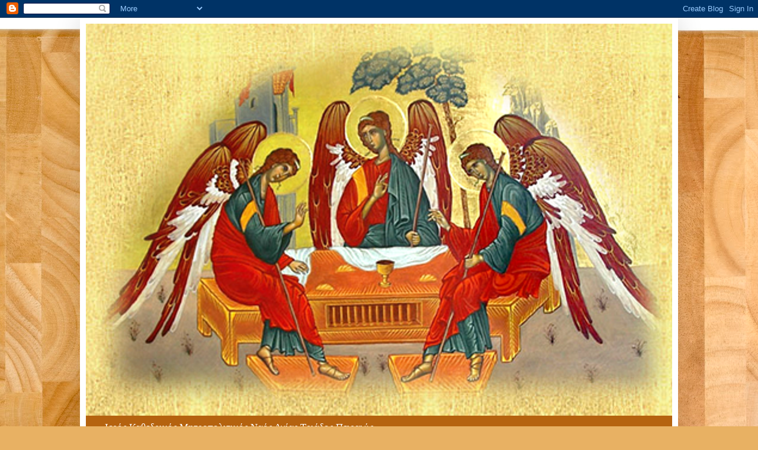

--- FILE ---
content_type: text/html; charset=UTF-8
request_url: https://agiatriadapeiraios.blogspot.com/2011/12/20-11-2011.html
body_size: 11919
content:
<!DOCTYPE html>
<html class='v2' dir='ltr' lang='el'>
<head>
<link href='https://www.blogger.com/static/v1/widgets/4128112664-css_bundle_v2.css' rel='stylesheet' type='text/css'/>
<meta content='width=1100' name='viewport'/>
<meta content='text/html; charset=UTF-8' http-equiv='Content-Type'/>
<meta content='blogger' name='generator'/>
<link href='https://agiatriadapeiraios.blogspot.com/favicon.ico' rel='icon' type='image/x-icon'/>
<link href='http://agiatriadapeiraios.blogspot.com/2011/12/20-11-2011.html' rel='canonical'/>
<link rel="alternate" type="application/atom+xml" title="Αγία Τριάδα Πειραιώς - Atom" href="https://agiatriadapeiraios.blogspot.com/feeds/posts/default" />
<link rel="alternate" type="application/rss+xml" title="Αγία Τριάδα Πειραιώς - RSS" href="https://agiatriadapeiraios.blogspot.com/feeds/posts/default?alt=rss" />
<link rel="service.post" type="application/atom+xml" title="Αγία Τριάδα Πειραιώς - Atom" href="https://www.blogger.com/feeds/7802833919426700971/posts/default" />

<link rel="alternate" type="application/atom+xml" title="Αγία Τριάδα Πειραιώς - Atom" href="https://agiatriadapeiraios.blogspot.com/feeds/187532748012795421/comments/default" />
<!--Can't find substitution for tag [blog.ieCssRetrofitLinks]-->
<meta content='http://agiatriadapeiraios.blogspot.com/2011/12/20-11-2011.html' property='og:url'/>
<meta content='Το κήρυγμα της Κυριακής (20-11-2011)' property='og:title'/>
<meta content='Ιερός Καθεδρικός Μητροπολιτικός Ναός Αγίας Τριάδος Πειραιώς' property='og:description'/>
<title>Αγία Τριάδα Πειραιώς: Το κήρυγμα της Κυριακής (20-11-2011)</title>
<style id='page-skin-1' type='text/css'><!--
/*
-----------------------------------------------
Blogger Template Style
Name:     Simple
Designer: Blogger
URL:      www.blogger.com
----------------------------------------------- */
/* Content
----------------------------------------------- */
body {
font: normal normal 12px Georgia, Utopia, 'Palatino Linotype', Palatino, serif;
color: #000000;
background: #e8b163 url(//themes.googleusercontent.com/image?id=1th-aXpw6MRsDFbtMwREY5CNALxp2PFSzMEjgnimPM6dNSj0koU1lIpyf9jYjWFzD5Cug) no-repeat fixed top center /* Credit: carlosalvarez (http://www.istockphoto.com/googleimages.php?id=5170096&platform=blogger) */;
padding: 0 40px 40px 40px;
}
html body .region-inner {
min-width: 0;
max-width: 100%;
width: auto;
}
h2 {
font-size: 22px;
}
a:link {
text-decoration:none;
color: #b5630f;
}
a:visited {
text-decoration:none;
color: #808080;
}
a:hover {
text-decoration:underline;
color: #ed9b00;
}
.body-fauxcolumn-outer .fauxcolumn-inner {
background: transparent none repeat scroll top left;
_background-image: none;
}
.body-fauxcolumn-outer .cap-top {
position: absolute;
z-index: 1;
height: 400px;
width: 100%;
}
.body-fauxcolumn-outer .cap-top .cap-left {
width: 100%;
background: transparent none repeat-x scroll top left;
_background-image: none;
}
.content-outer {
-moz-box-shadow: 0 0 40px rgba(0, 0, 0, .15);
-webkit-box-shadow: 0 0 5px rgba(0, 0, 0, .15);
-goog-ms-box-shadow: 0 0 10px #333333;
box-shadow: 0 0 40px rgba(0, 0, 0, .15);
margin-bottom: 1px;
}
.content-inner {
padding: 10px 10px;
}
.content-inner {
background-color: #ffffff;
}
/* Header
----------------------------------------------- */
.header-outer {
background: #b5630f url(//www.blogblog.com/1kt/simple/gradients_light.png) repeat-x scroll 0 -400px;
_background-image: none;
}
.Header h1 {
font: normal normal 60px Arial, Tahoma, Helvetica, FreeSans, sans-serif;
color: #ffffff;
text-shadow: 1px 2px 3px rgba(0, 0, 0, .2);
}
.Header h1 a {
color: #ffffff;
}
.Header .description {
font-size: 140%;
color: #ffffff;
}
.header-inner .Header .titlewrapper {
padding: 22px 30px;
}
.header-inner .Header .descriptionwrapper {
padding: 0 30px;
}
/* Tabs
----------------------------------------------- */
.tabs-inner .section:first-child {
border-top: 0 solid #eeeeee;
}
.tabs-inner .section:first-child ul {
margin-top: -0;
border-top: 0 solid #eeeeee;
border-left: 0 solid #eeeeee;
border-right: 0 solid #eeeeee;
}
.tabs-inner .widget ul {
background: #f2f2f2 url(https://resources.blogblog.com/blogblog/data/1kt/simple/gradients_light.png) repeat-x scroll 0 -800px;
_background-image: none;
border-bottom: 1px solid #eeeeee;
margin-top: 0;
margin-left: -30px;
margin-right: -30px;
}
.tabs-inner .widget li a {
display: inline-block;
padding: .6em 1em;
font: normal normal 14px Arial, Tahoma, Helvetica, FreeSans, sans-serif;
color: #939393;
border-left: 1px solid #ffffff;
border-right: 1px solid #eeeeee;
}
.tabs-inner .widget li:first-child a {
border-left: none;
}
.tabs-inner .widget li.selected a, .tabs-inner .widget li a:hover {
color: #000000;
background-color: #ebebeb;
text-decoration: none;
}
/* Columns
----------------------------------------------- */
.main-outer {
border-top: 0 solid #ebebeb;
}
.fauxcolumn-left-outer .fauxcolumn-inner {
border-right: 1px solid #ebebeb;
}
.fauxcolumn-right-outer .fauxcolumn-inner {
border-left: 1px solid #ebebeb;
}
/* Headings
----------------------------------------------- */
div.widget > h2,
div.widget h2.title {
margin: 0 0 1em 0;
font: normal bold 11px Arial, Tahoma, Helvetica, FreeSans, sans-serif;
color: #000000;
}
/* Widgets
----------------------------------------------- */
.widget .zippy {
color: #939393;
text-shadow: 2px 2px 1px rgba(0, 0, 0, .1);
}
.widget .popular-posts ul {
list-style: none;
}
/* Posts
----------------------------------------------- */
h2.date-header {
font: normal bold 11px Arial, Tahoma, Helvetica, FreeSans, sans-serif;
}
.date-header span {
background-color: transparent;
color: #222222;
padding: inherit;
letter-spacing: inherit;
margin: inherit;
}
.main-inner {
padding-top: 30px;
padding-bottom: 30px;
}
.main-inner .column-center-inner {
padding: 0 15px;
}
.main-inner .column-center-inner .section {
margin: 0 15px;
}
.post {
margin: 0 0 25px 0;
}
h3.post-title, .comments h4 {
font: normal normal 22px Arial, Tahoma, Helvetica, FreeSans, sans-serif;
margin: .75em 0 0;
}
.post-body {
font-size: 110%;
line-height: 1.4;
position: relative;
}
.post-body img, .post-body .tr-caption-container, .Profile img, .Image img,
.BlogList .item-thumbnail img {
padding: 2px;
background: #ffffff;
border: 1px solid #ebebeb;
-moz-box-shadow: 1px 1px 5px rgba(0, 0, 0, .1);
-webkit-box-shadow: 1px 1px 5px rgba(0, 0, 0, .1);
box-shadow: 1px 1px 5px rgba(0, 0, 0, .1);
}
.post-body img, .post-body .tr-caption-container {
padding: 5px;
}
.post-body .tr-caption-container {
color: #222222;
}
.post-body .tr-caption-container img {
padding: 0;
background: transparent;
border: none;
-moz-box-shadow: 0 0 0 rgba(0, 0, 0, .1);
-webkit-box-shadow: 0 0 0 rgba(0, 0, 0, .1);
box-shadow: 0 0 0 rgba(0, 0, 0, .1);
}
.post-header {
margin: 0 0 1.5em;
line-height: 1.6;
font-size: 90%;
}
.post-footer {
margin: 20px -2px 0;
padding: 5px 10px;
color: #575757;
background-color: #f6f6f6;
border-bottom: 1px solid #ebebeb;
line-height: 1.6;
font-size: 90%;
}
#comments .comment-author {
padding-top: 1.5em;
border-top: 1px solid #ebebeb;
background-position: 0 1.5em;
}
#comments .comment-author:first-child {
padding-top: 0;
border-top: none;
}
.avatar-image-container {
margin: .2em 0 0;
}
#comments .avatar-image-container img {
border: 1px solid #ebebeb;
}
/* Comments
----------------------------------------------- */
.comments .comments-content .icon.blog-author {
background-repeat: no-repeat;
background-image: url([data-uri]);
}
.comments .comments-content .loadmore a {
border-top: 1px solid #939393;
border-bottom: 1px solid #939393;
}
.comments .comment-thread.inline-thread {
background-color: #f6f6f6;
}
.comments .continue {
border-top: 2px solid #939393;
}
/* Accents
---------------------------------------------- */
.section-columns td.columns-cell {
border-left: 1px solid #ebebeb;
}
.blog-pager {
background: transparent none no-repeat scroll top center;
}
.blog-pager-older-link, .home-link,
.blog-pager-newer-link {
background-color: #ffffff;
padding: 5px;
}
.footer-outer {
border-top: 0 dashed #bbbbbb;
}
/* Mobile
----------------------------------------------- */
body.mobile  {
background-size: auto;
}
.mobile .body-fauxcolumn-outer {
background: transparent none repeat scroll top left;
}
.mobile .body-fauxcolumn-outer .cap-top {
background-size: 100% auto;
}
.mobile .content-outer {
-webkit-box-shadow: 0 0 3px rgba(0, 0, 0, .15);
box-shadow: 0 0 3px rgba(0, 0, 0, .15);
}
.mobile .tabs-inner .widget ul {
margin-left: 0;
margin-right: 0;
}
.mobile .post {
margin: 0;
}
.mobile .main-inner .column-center-inner .section {
margin: 0;
}
.mobile .date-header span {
padding: 0.1em 10px;
margin: 0 -10px;
}
.mobile h3.post-title {
margin: 0;
}
.mobile .blog-pager {
background: transparent none no-repeat scroll top center;
}
.mobile .footer-outer {
border-top: none;
}
.mobile .main-inner, .mobile .footer-inner {
background-color: #ffffff;
}
.mobile-index-contents {
color: #000000;
}
.mobile-link-button {
background-color: #b5630f;
}
.mobile-link-button a:link, .mobile-link-button a:visited {
color: #ffffff;
}
.mobile .tabs-inner .section:first-child {
border-top: none;
}
.mobile .tabs-inner .PageList .widget-content {
background-color: #ebebeb;
color: #000000;
border-top: 1px solid #eeeeee;
border-bottom: 1px solid #eeeeee;
}
.mobile .tabs-inner .PageList .widget-content .pagelist-arrow {
border-left: 1px solid #eeeeee;
}

--></style>
<style id='template-skin-1' type='text/css'><!--
body {
min-width: 1010px;
}
.content-outer, .content-fauxcolumn-outer, .region-inner {
min-width: 1010px;
max-width: 1010px;
_width: 1010px;
}
.main-inner .columns {
padding-left: 0px;
padding-right: 450px;
}
.main-inner .fauxcolumn-center-outer {
left: 0px;
right: 450px;
/* IE6 does not respect left and right together */
_width: expression(this.parentNode.offsetWidth -
parseInt("0px") -
parseInt("450px") + 'px');
}
.main-inner .fauxcolumn-left-outer {
width: 0px;
}
.main-inner .fauxcolumn-right-outer {
width: 450px;
}
.main-inner .column-left-outer {
width: 0px;
right: 100%;
margin-left: -0px;
}
.main-inner .column-right-outer {
width: 450px;
margin-right: -450px;
}
#layout {
min-width: 0;
}
#layout .content-outer {
min-width: 0;
width: 800px;
}
#layout .region-inner {
min-width: 0;
width: auto;
}
body#layout div.add_widget {
padding: 8px;
}
body#layout div.add_widget a {
margin-left: 32px;
}
--></style>
<style>
    body {background-image:url(\/\/themes.googleusercontent.com\/image?id=1th-aXpw6MRsDFbtMwREY5CNALxp2PFSzMEjgnimPM6dNSj0koU1lIpyf9jYjWFzD5Cug);}
    
@media (max-width: 200px) { body {background-image:url(\/\/themes.googleusercontent.com\/image?id=1th-aXpw6MRsDFbtMwREY5CNALxp2PFSzMEjgnimPM6dNSj0koU1lIpyf9jYjWFzD5Cug&options=w200);}}
@media (max-width: 400px) and (min-width: 201px) { body {background-image:url(\/\/themes.googleusercontent.com\/image?id=1th-aXpw6MRsDFbtMwREY5CNALxp2PFSzMEjgnimPM6dNSj0koU1lIpyf9jYjWFzD5Cug&options=w400);}}
@media (max-width: 800px) and (min-width: 401px) { body {background-image:url(\/\/themes.googleusercontent.com\/image?id=1th-aXpw6MRsDFbtMwREY5CNALxp2PFSzMEjgnimPM6dNSj0koU1lIpyf9jYjWFzD5Cug&options=w800);}}
@media (max-width: 1200px) and (min-width: 801px) { body {background-image:url(\/\/themes.googleusercontent.com\/image?id=1th-aXpw6MRsDFbtMwREY5CNALxp2PFSzMEjgnimPM6dNSj0koU1lIpyf9jYjWFzD5Cug&options=w1200);}}
/* Last tag covers anything over one higher than the previous max-size cap. */
@media (min-width: 1201px) { body {background-image:url(\/\/themes.googleusercontent.com\/image?id=1th-aXpw6MRsDFbtMwREY5CNALxp2PFSzMEjgnimPM6dNSj0koU1lIpyf9jYjWFzD5Cug&options=w1600);}}
  </style>
<link href='https://www.blogger.com/dyn-css/authorization.css?targetBlogID=7802833919426700971&amp;zx=b642bb5d-4e52-411a-9210-c35c8cc49455' media='none' onload='if(media!=&#39;all&#39;)media=&#39;all&#39;' rel='stylesheet'/><noscript><link href='https://www.blogger.com/dyn-css/authorization.css?targetBlogID=7802833919426700971&amp;zx=b642bb5d-4e52-411a-9210-c35c8cc49455' rel='stylesheet'/></noscript>
<meta name='google-adsense-platform-account' content='ca-host-pub-1556223355139109'/>
<meta name='google-adsense-platform-domain' content='blogspot.com'/>

</head>
<body class='loading variant-bold'>
<div class='navbar section' id='navbar' name='Navbar'><div class='widget Navbar' data-version='1' id='Navbar1'><script type="text/javascript">
    function setAttributeOnload(object, attribute, val) {
      if(window.addEventListener) {
        window.addEventListener('load',
          function(){ object[attribute] = val; }, false);
      } else {
        window.attachEvent('onload', function(){ object[attribute] = val; });
      }
    }
  </script>
<div id="navbar-iframe-container"></div>
<script type="text/javascript" src="https://apis.google.com/js/platform.js"></script>
<script type="text/javascript">
      gapi.load("gapi.iframes:gapi.iframes.style.bubble", function() {
        if (gapi.iframes && gapi.iframes.getContext) {
          gapi.iframes.getContext().openChild({
              url: 'https://www.blogger.com/navbar/7802833919426700971?po\x3d187532748012795421\x26origin\x3dhttps://agiatriadapeiraios.blogspot.com',
              where: document.getElementById("navbar-iframe-container"),
              id: "navbar-iframe"
          });
        }
      });
    </script><script type="text/javascript">
(function() {
var script = document.createElement('script');
script.type = 'text/javascript';
script.src = '//pagead2.googlesyndication.com/pagead/js/google_top_exp.js';
var head = document.getElementsByTagName('head')[0];
if (head) {
head.appendChild(script);
}})();
</script>
</div></div>
<div class='body-fauxcolumns'>
<div class='fauxcolumn-outer body-fauxcolumn-outer'>
<div class='cap-top'>
<div class='cap-left'></div>
<div class='cap-right'></div>
</div>
<div class='fauxborder-left'>
<div class='fauxborder-right'></div>
<div class='fauxcolumn-inner'>
</div>
</div>
<div class='cap-bottom'>
<div class='cap-left'></div>
<div class='cap-right'></div>
</div>
</div>
</div>
<div class='content'>
<div class='content-fauxcolumns'>
<div class='fauxcolumn-outer content-fauxcolumn-outer'>
<div class='cap-top'>
<div class='cap-left'></div>
<div class='cap-right'></div>
</div>
<div class='fauxborder-left'>
<div class='fauxborder-right'></div>
<div class='fauxcolumn-inner'>
</div>
</div>
<div class='cap-bottom'>
<div class='cap-left'></div>
<div class='cap-right'></div>
</div>
</div>
</div>
<div class='content-outer'>
<div class='content-cap-top cap-top'>
<div class='cap-left'></div>
<div class='cap-right'></div>
</div>
<div class='fauxborder-left content-fauxborder-left'>
<div class='fauxborder-right content-fauxborder-right'></div>
<div class='content-inner'>
<header>
<div class='header-outer'>
<div class='header-cap-top cap-top'>
<div class='cap-left'></div>
<div class='cap-right'></div>
</div>
<div class='fauxborder-left header-fauxborder-left'>
<div class='fauxborder-right header-fauxborder-right'></div>
<div class='region-inner header-inner'>
<div class='header section' id='header' name='Κεφαλίδα'><div class='widget Header' data-version='1' id='Header1'>
<div id='header-inner'>
<a href='https://agiatriadapeiraios.blogspot.com/' style='display: block'>
<img alt='Αγία Τριάδα Πειραιώς' height='662px; ' id='Header1_headerimg' src='https://blogger.googleusercontent.com/img/b/R29vZ2xl/AVvXsEjU5RmOjAZGcDmfRSIR106IuawjdbHvF9C1Q9B-mmKyoSHRFg06zkz-ro_FXAkK83jbR5XFX-m8wzFcBDsZoZHd09HtHH6_mRlIzWuUlu8ymb93J2c9HProi36RfT00WtyixiFTTeFGkoKR/s1600/4634652663_fd4a34a066_o.png' style='display: block' width='1009px; '/>
</a>
<div class='descriptionwrapper'>
<p class='description'><span>Ιερός Καθεδρικός Μητροπολιτικός Ναός Αγίας Τριάδος Πειραιώς</span></p>
</div>
</div>
</div></div>
</div>
</div>
<div class='header-cap-bottom cap-bottom'>
<div class='cap-left'></div>
<div class='cap-right'></div>
</div>
</div>
</header>
<div class='tabs-outer'>
<div class='tabs-cap-top cap-top'>
<div class='cap-left'></div>
<div class='cap-right'></div>
</div>
<div class='fauxborder-left tabs-fauxborder-left'>
<div class='fauxborder-right tabs-fauxborder-right'></div>
<div class='region-inner tabs-inner'>
<div class='tabs section' id='crosscol' name='Σε όλες τις στήλες'><div class='widget PageList' data-version='1' id='PageList1'>
<h2>Σελίδες</h2>
<div class='widget-content'>
<ul>
<li>
<a href='https://agiatriadapeiraios.blogspot.com/'>Αρχική σελίδα</a>
</li>
<li>
<a href='https://agiatriadapeiraios.blogspot.com/p/blog-page.html'>Ιστορικό Ναού</a>
</li>
<li>
<a href='https://agiatriadapeiraios.blogspot.com/p/blog-page_20.html'>Ιερείς</a>
</li>
<li>
<a href='https://agiatriadapeiraios.blogspot.com/p/blog-page_3145.html'>Διοικούσα Επιτροπή</a>
</li>
<li>
<a href='https://agiatriadapeiraios.blogspot.com/p/blog-page_8206.html'>Παμπειραϊκή Ένωσις</a>
</li>
<li>
<a href='https://agiatriadapeiraios.blogspot.com/p/blog-page_4480.html'>Πρόγραμμα Ιερών Ακολουθιών</a>
</li>
<li>
<a href='https://agiatriadapeiraios.blogspot.com/p/blog-page_22.html'>Ποιμαντικές Δραστηριότητες</a>
</li>
</ul>
<div class='clear'></div>
</div>
</div></div>
<div class='tabs section' id='crosscol-overflow' name='Cross-Column 2'><div class='widget Text' data-version='1' id='Text1'>
<div class='widget-content'>
<span style="color: rgb(153, 0, 0);">Εθνικής Αντιστάσεως 2 και Β. Γεωργίου, 185 32, Πειραιάς, Τηλέφωνα: 210 41 77 271,  Φαξ: 210 41 77 480, </span><a href="mailto:agiatriadapeiraios@yahoo.com"><span style="color: rgb(153, 0, 0);">agiatriadapeiraios@yahoo.com</span></a><br/>
</div>
<div class='clear'></div>
</div></div>
</div>
</div>
<div class='tabs-cap-bottom cap-bottom'>
<div class='cap-left'></div>
<div class='cap-right'></div>
</div>
</div>
<div class='main-outer'>
<div class='main-cap-top cap-top'>
<div class='cap-left'></div>
<div class='cap-right'></div>
</div>
<div class='fauxborder-left main-fauxborder-left'>
<div class='fauxborder-right main-fauxborder-right'></div>
<div class='region-inner main-inner'>
<div class='columns fauxcolumns'>
<div class='fauxcolumn-outer fauxcolumn-center-outer'>
<div class='cap-top'>
<div class='cap-left'></div>
<div class='cap-right'></div>
</div>
<div class='fauxborder-left'>
<div class='fauxborder-right'></div>
<div class='fauxcolumn-inner'>
</div>
</div>
<div class='cap-bottom'>
<div class='cap-left'></div>
<div class='cap-right'></div>
</div>
</div>
<div class='fauxcolumn-outer fauxcolumn-left-outer'>
<div class='cap-top'>
<div class='cap-left'></div>
<div class='cap-right'></div>
</div>
<div class='fauxborder-left'>
<div class='fauxborder-right'></div>
<div class='fauxcolumn-inner'>
</div>
</div>
<div class='cap-bottom'>
<div class='cap-left'></div>
<div class='cap-right'></div>
</div>
</div>
<div class='fauxcolumn-outer fauxcolumn-right-outer'>
<div class='cap-top'>
<div class='cap-left'></div>
<div class='cap-right'></div>
</div>
<div class='fauxborder-left'>
<div class='fauxborder-right'></div>
<div class='fauxcolumn-inner'>
</div>
</div>
<div class='cap-bottom'>
<div class='cap-left'></div>
<div class='cap-right'></div>
</div>
</div>
<!-- corrects IE6 width calculation -->
<div class='columns-inner'>
<div class='column-center-outer'>
<div class='column-center-inner'>
<div class='main section' id='main' name='Κύριος'><div class='widget Blog' data-version='1' id='Blog1'>
<div class='blog-posts hfeed'>

          <div class="date-outer">
        

          <div class="date-posts">
        
<div class='post-outer'>
<div class='post hentry uncustomized-post-template' itemprop='blogPost' itemscope='itemscope' itemtype='http://schema.org/BlogPosting'>
<meta content='7802833919426700971' itemprop='blogId'/>
<meta content='187532748012795421' itemprop='postId'/>
<a name='187532748012795421'></a>
<h3 class='post-title entry-title' itemprop='name'>
Το κήρυγμα της Κυριακής (20-11-2011)
</h3>
<div class='post-header'>
<div class='post-header-line-1'></div>
</div>
<div class='post-body entry-content' id='post-body-187532748012795421' itemprop='description articleBody'>
<div dir="ltr" style="text-align: left;" trbidi="on"><div dir="ltr" style="text-align: left;" trbidi="on"></div><object height="315" width="420"><param name="movie" value="//www.youtube.com/v/dh0HUq4SzsI?version=3&amp;hl=el_GR"></param><param name="allowFullScreen" value="true"></param><param name="allowscriptaccess" value="always"></param><embed src="//www.youtube.com/v/dh0HUq4SzsI?version=3&amp;hl=el_GR" type="application/x-shockwave-flash" width="420" height="315" allowscriptaccess="always" allowfullscreen="true"></embed></object></div>
<div style='clear: both;'></div>
</div>
<div class='post-footer'>
<div class='post-footer-line post-footer-line-1'>
<span class='post-author vcard'>
Αναρτήθηκε από
<span class='fn' itemprop='author' itemscope='itemscope' itemtype='http://schema.org/Person'>
<meta content='https://www.blogger.com/profile/08107354356555871456' itemprop='url'/>
<a class='g-profile' href='https://www.blogger.com/profile/08107354356555871456' rel='author' title='author profile'>
<span itemprop='name'>Αγία Τριάδα Πειραιώς</span>
</a>
</span>
</span>
<span class='post-timestamp'>
στις
<meta content='http://agiatriadapeiraios.blogspot.com/2011/12/20-11-2011.html' itemprop='url'/>
<a class='timestamp-link' href='https://agiatriadapeiraios.blogspot.com/2011/12/20-11-2011.html' rel='bookmark' title='permanent link'><abbr class='published' itemprop='datePublished' title='2011-11-20T03:43:00-08:00'>3:43&#8239;π.μ.</abbr></a>
</span>
<span class='post-comment-link'>
</span>
<span class='post-icons'>
<span class='item-control blog-admin pid-2030628146'>
<a href='https://www.blogger.com/post-edit.g?blogID=7802833919426700971&postID=187532748012795421&from=pencil' title='Επεξεργασία ανάρτησης'>
<img alt='' class='icon-action' height='18' src='https://resources.blogblog.com/img/icon18_edit_allbkg.gif' width='18'/>
</a>
</span>
</span>
<div class='post-share-buttons goog-inline-block'>
<a class='goog-inline-block share-button sb-email' href='https://www.blogger.com/share-post.g?blogID=7802833919426700971&postID=187532748012795421&target=email' target='_blank' title='Αποστολή με μήνυμα ηλεκτρονικού ταχυδρομείου
'><span class='share-button-link-text'>Αποστολή με μήνυμα ηλεκτρονικού ταχυδρομείου
</span></a><a class='goog-inline-block share-button sb-blog' href='https://www.blogger.com/share-post.g?blogID=7802833919426700971&postID=187532748012795421&target=blog' onclick='window.open(this.href, "_blank", "height=270,width=475"); return false;' target='_blank' title='BlogThis!'><span class='share-button-link-text'>BlogThis!</span></a><a class='goog-inline-block share-button sb-twitter' href='https://www.blogger.com/share-post.g?blogID=7802833919426700971&postID=187532748012795421&target=twitter' target='_blank' title='Κοινοποίηση στο X'><span class='share-button-link-text'>Κοινοποίηση στο X</span></a><a class='goog-inline-block share-button sb-facebook' href='https://www.blogger.com/share-post.g?blogID=7802833919426700971&postID=187532748012795421&target=facebook' onclick='window.open(this.href, "_blank", "height=430,width=640"); return false;' target='_blank' title='Μοιραστείτε το στο Facebook'><span class='share-button-link-text'>Μοιραστείτε το στο Facebook</span></a><a class='goog-inline-block share-button sb-pinterest' href='https://www.blogger.com/share-post.g?blogID=7802833919426700971&postID=187532748012795421&target=pinterest' target='_blank' title='Κοινοποίηση στο Pinterest'><span class='share-button-link-text'>Κοινοποίηση στο Pinterest</span></a>
</div>
</div>
<div class='post-footer-line post-footer-line-2'>
<span class='post-labels'>
</span>
</div>
<div class='post-footer-line post-footer-line-3'>
<span class='post-location'>
</span>
</div>
</div>
</div>
<div class='comments' id='comments'>
<a name='comments'></a>
<h4>Δεν υπάρχουν σχόλια:</h4>
<div id='Blog1_comments-block-wrapper'>
<dl class='avatar-comment-indent' id='comments-block'>
</dl>
</div>
<p class='comment-footer'>
<div class='comment-form'>
<a name='comment-form'></a>
<h4 id='comment-post-message'>Δημοσίευση σχολίου</h4>
<p>
</p>
<a href='https://www.blogger.com/comment/frame/7802833919426700971?po=187532748012795421&hl=el&saa=85391&origin=https://agiatriadapeiraios.blogspot.com' id='comment-editor-src'></a>
<iframe allowtransparency='true' class='blogger-iframe-colorize blogger-comment-from-post' frameborder='0' height='410px' id='comment-editor' name='comment-editor' src='' width='100%'></iframe>
<script src='https://www.blogger.com/static/v1/jsbin/1345082660-comment_from_post_iframe.js' type='text/javascript'></script>
<script type='text/javascript'>
      BLOG_CMT_createIframe('https://www.blogger.com/rpc_relay.html');
    </script>
</div>
</p>
</div>
</div>

        </div></div>
      
</div>
<div class='blog-pager' id='blog-pager'>
<span id='blog-pager-newer-link'>
<a class='blog-pager-newer-link' href='https://agiatriadapeiraios.blogspot.com/2011/11/blog-post_25.html' id='Blog1_blog-pager-newer-link' title='Νεότερη ανάρτηση'>Νεότερη ανάρτηση</a>
</span>
<span id='blog-pager-older-link'>
<a class='blog-pager-older-link' href='https://agiatriadapeiraios.blogspot.com/2011/11/blog-post_11.html' id='Blog1_blog-pager-older-link' title='Παλαιότερη Ανάρτηση'>Παλαιότερη Ανάρτηση</a>
</span>
<a class='home-link' href='https://agiatriadapeiraios.blogspot.com/'>Αρχική σελίδα</a>
</div>
<div class='clear'></div>
<div class='post-feeds'>
<div class='feed-links'>
Εγγραφή σε:
<a class='feed-link' href='https://agiatriadapeiraios.blogspot.com/feeds/187532748012795421/comments/default' target='_blank' type='application/atom+xml'>Σχόλια ανάρτησης (Atom)</a>
</div>
</div>
</div></div>
</div>
</div>
<div class='column-left-outer'>
<div class='column-left-inner'>
<aside>
</aside>
</div>
</div>
<div class='column-right-outer'>
<div class='column-right-inner'>
<aside>
<div class='sidebar no-items section' id='sidebar-right-1'></div>
<table border='0' cellpadding='0' cellspacing='0' class='section-columns columns-2'>
<tbody>
<tr>
<td class='first columns-cell'>
<div class='sidebar section' id='sidebar-right-2-1'><div class='widget LinkList' data-version='1' id='LinkList1'>
<h2>ΧΡΗΣΙΜΟΙ ΣΥΝΔΕΣΜΟΙ</h2>
<div class='widget-content'>
<ul>
<li><a href='http://www.pewebtv.com/απευθείας-μετάδοση.html'>Απευθείας οι Ακολουθίες μας</a></li>
<li><a href='http://www.imp.gr/'>Ι.Μ.Πειραιώς</a></li>
<li><a href='http://www.pe912fm.com/'>Ραδιοφωνικός Σταθμός "Πειραϊκή Εκκλησία"</a></li>
<li><a href='http://synodoiporia.blogspot.com/'>Συν-οδοιπορία</a></li>
<li><a href='http://www.impneothta.gr/'>Γραφείο Νεότητος Ι.Μ.Π.</a></li>
<li><a href='http://syndpeiraia.blogspot.com/'>Σύνδεσμος Επιστημόνων Πειραιώς</a></li>
<li><a href='http://isapostoloi.blogspot.com/'>Άγιοι Κων/νος και Ελένη Πειραιώς</a></li>
<li><a href='http://agiosvasileiospeiraiws.blogspot.com/'>Άγιος Βασίλειος Πειραιώς</a></li>
<li><a href='http://agios-dimitrios.blogspot.com/'>Άγιος Δημήτριος Πειραιώς</a></li>
<li><a href='http://agiasofiapeiraios.blogspot.com/'>Νεότητα Αγίας Σοφίας Πειραιώς</a></li>
</ul>
<div class='clear'></div>
</div>
</div><div class='widget HTML' data-version='1' id='HTML1'>
<div class='widget-content'>
<script language="javascript" type="text/javascript" src="//www.synaxarion.gr/sxtodaysaints.aspx?bgc=c97738"></script>
</div>
<div class='clear'></div>
</div></div>
</td>
<td class='columns-cell'>
<div class='sidebar section' id='sidebar-right-2-2'><div class='widget Image' data-version='1' id='Image6'>
<h2>Πρόγραμμα Αγίας και Μεγάλης Εβδομάδος</h2>
<div class='widget-content'>
<a href='http://agiatriadapeiraios.blogspot.gr/2016/04/blog-post_27.html'>
<img alt='Πρόγραμμα Αγίας και Μεγάλης Εβδομάδος' height='179' id='Image6_img' src='https://blogger.googleusercontent.com/img/b/R29vZ2xl/AVvXsEitzrDD9N8vfv9D4_lFg7q3H85qufsrhyphenhyphen12Vis4bTepdy2rQrlroTPv69QQPSkeYH9eIJEnfKPP0YgfBF27Unnea7Aoe9GaFkg1ZahsYonh85lKDnt4bd2ZEYfv4Jsf3E8ezkGEQn2A82sn/s179/Document-page-001.jpg' width='127'/>
</a>
<br/>
</div>
<div class='clear'></div>
</div><div class='widget Image' data-version='1' id='Image5'>
<h2>Άγιοι Κύριλλος και Μεθόδιος</h2>
<div class='widget-content'>
<a href='http://agiatriadapeiraios-km.blogspot.com/'>
<img alt='Άγιοι Κύριλλος και Μεθόδιος' height='179' id='Image5_img' src='https://blogger.googleusercontent.com/img/b/R29vZ2xl/AVvXsEg1gm7dRiSx-E8KNKK0b-AlLPF3SMx3k2d69cOWbTgWq2VfYWUUQ_iSaAGA9uXJRucXmk7ljn4tRzzDgnJyrjnIa45-pjIdmwQbUmfFVRihSd7XR8VYYTEd35Wbz8Z46h1ivLmjsTQjt4pY/s179/11_methodios_kirilos.jpg' width='128'/>
</a>
<br/>
</div>
<div class='clear'></div>
</div><div class='widget Image' data-version='1' id='Image4'>
<h2>Αγιος Νεκταριος</h2>
<div class='widget-content'>
<a href='http://agiatriadapeiraios-an.blogspot.com/'>
<img alt='Αγιος Νεκταριος' height='175' id='Image4_img' src='https://blogger.googleusercontent.com/img/b/R29vZ2xl/AVvXsEhbl2BlkLJE83xVRbHii17tvTpSblapEcg8Tj3NWh0rxWbkBXGz_U3vjkMEh6oh7T9_V5MzDTBKgl-CITkouwHR0F1Ua10cHbe6DWb99kNhSC8jHuaFGbzxUrvQ1Wocc7F4m6c1FFUi_b_S/s175/222.jpg' width='116'/>
</a>
<br/>
</div>
<div class='clear'></div>
</div><div class='widget Image' data-version='1' id='Image2'>
<h2>Δωροεκθεση</h2>
<div class='widget-content'>
<img alt='Δωροεκθεση' height='165' id='Image2_img' src='https://blogger.googleusercontent.com/img/b/R29vZ2xl/AVvXsEiv480GVUM3jdItP92u7ri-aBH_ns-2fHYUWmuIlmKB9JcrkpTS8335AeR3VCoKeOVoo-cmS6nqKBW5tvy-SwSMgBDH5A0ffuVsteTZKQYjcw_0ZyWsNpztOzsheycSi6j6kdZLGE74oWiL/s220/dor.jpg' width='220'/>
<br/>
</div>
<div class='clear'></div>
</div><div class='widget Image' data-version='1' id='Image1'>
<h2>Βιβλιοπωλειο</h2>
<div class='widget-content'>
<a href='http://agiatriadapeiraios-bibliopoleio.blogspot.com/'>
<img alt='Βιβλιοπωλειο' height='165' id='Image1_img' src='https://blogger.googleusercontent.com/img/b/R29vZ2xl/AVvXsEiOiAPUFZc-2Sl6MNhciFNDW2DsXaaJcjGXMghcaxkYBtt1o5-MgJ7ar0s5dHlzNBjc_Bl6SWB8AK8a2IFMuT-ig4nPtFyjuL9TkJ3XU8F2XICurlgIAWj-bo1Y9SdWfj06ZOidWhD8Ciag/s220/211020111710.jpg' width='220'/>
</a>
<br/>
</div>
<div class='clear'></div>
</div><div class='widget Image' data-version='1' id='Image3'>
<h2>ΔοΣ ημιν σημερον</h2>
<div class='widget-content'>
<img alt='ΔοΣ ημιν σημερον' height='165' id='Image3_img' src='https://blogger.googleusercontent.com/img/b/R29vZ2xl/AVvXsEh7fmD-PboMJMdKwPyRMgQhg7XguITLw6ngBQbl_0PnSs2a-AeLZk_pwzMM4ZcW1VVzK_53CT4dvWJQZ6pBwl0ISdk-3q2dDbSEesRChuBL_EreJJns5oHX5ZeX673aqfgcel4A6jjZkDrU/s220/211020111709.jpg' width='220'/>
<br/>
</div>
<div class='clear'></div>
</div></div>
</td>
</tr>
</tbody>
</table>
<div class='sidebar no-items section' id='sidebar-right-3'></div>
</aside>
</div>
</div>
</div>
<div style='clear: both'></div>
<!-- columns -->
</div>
<!-- main -->
</div>
</div>
<div class='main-cap-bottom cap-bottom'>
<div class='cap-left'></div>
<div class='cap-right'></div>
</div>
</div>
<footer>
<div class='footer-outer'>
<div class='footer-cap-top cap-top'>
<div class='cap-left'></div>
<div class='cap-right'></div>
</div>
<div class='fauxborder-left footer-fauxborder-left'>
<div class='fauxborder-right footer-fauxborder-right'></div>
<div class='region-inner footer-inner'>
<div class='foot no-items section' id='footer-1'></div>
<table border='0' cellpadding='0' cellspacing='0' class='section-columns columns-2'>
<tbody>
<tr>
<td class='first columns-cell'>
<div class='foot no-items section' id='footer-2-1'></div>
</td>
<td class='columns-cell'>
<div class='foot section' id='footer-2-2'><div class='widget Followers' data-version='1' id='Followers1'>
<h2 class='title'>Αναγνώστες</h2>
<div class='widget-content'>
<div id='Followers1-wrapper'>
<div style='margin-right:2px;'>
<div><script type="text/javascript" src="https://apis.google.com/js/platform.js"></script>
<div id="followers-iframe-container"></div>
<script type="text/javascript">
    window.followersIframe = null;
    function followersIframeOpen(url) {
      gapi.load("gapi.iframes", function() {
        if (gapi.iframes && gapi.iframes.getContext) {
          window.followersIframe = gapi.iframes.getContext().openChild({
            url: url,
            where: document.getElementById("followers-iframe-container"),
            messageHandlersFilter: gapi.iframes.CROSS_ORIGIN_IFRAMES_FILTER,
            messageHandlers: {
              '_ready': function(obj) {
                window.followersIframe.getIframeEl().height = obj.height;
              },
              'reset': function() {
                window.followersIframe.close();
                followersIframeOpen("https://www.blogger.com/followers/frame/7802833919426700971?colors\x3dCgt0cmFuc3BhcmVudBILdHJhbnNwYXJlbnQaByMwMDAwMDAiByNiNTYzMGYqByNmZmZmZmYyByMwMDAwMDA6ByMwMDAwMDBCByNiNTYzMGZKByM5MzkzOTNSByNiNTYzMGZaC3RyYW5zcGFyZW50\x26pageSize\x3d21\x26hl\x3del\x26origin\x3dhttps://agiatriadapeiraios.blogspot.com");
              },
              'open': function(url) {
                window.followersIframe.close();
                followersIframeOpen(url);
              }
            }
          });
        }
      });
    }
    followersIframeOpen("https://www.blogger.com/followers/frame/7802833919426700971?colors\x3dCgt0cmFuc3BhcmVudBILdHJhbnNwYXJlbnQaByMwMDAwMDAiByNiNTYzMGYqByNmZmZmZmYyByMwMDAwMDA6ByMwMDAwMDBCByNiNTYzMGZKByM5MzkzOTNSByNiNTYzMGZaC3RyYW5zcGFyZW50\x26pageSize\x3d21\x26hl\x3del\x26origin\x3dhttps://agiatriadapeiraios.blogspot.com");
  </script></div>
</div>
</div>
<div class='clear'></div>
</div>
</div></div>
</td>
</tr>
</tbody>
</table>
<!-- outside of the include in order to lock Attribution widget -->
<div class='foot section' id='footer-3' name='Υποσέλιδο'><div class='widget Attribution' data-version='1' id='Attribution1'>
<div class='widget-content' style='text-align: center;'>
Θέμα Απλό. Εικόνες θέματος από <a href='http://www.istockphoto.com/googleimages.php?id=5170096&platform=blogger&langregion=el' target='_blank'>carlosalvarez</a>. Από το <a href='https://www.blogger.com' target='_blank'>Blogger</a>.
</div>
<div class='clear'></div>
</div></div>
</div>
</div>
<div class='footer-cap-bottom cap-bottom'>
<div class='cap-left'></div>
<div class='cap-right'></div>
</div>
</div>
</footer>
<!-- content -->
</div>
</div>
<div class='content-cap-bottom cap-bottom'>
<div class='cap-left'></div>
<div class='cap-right'></div>
</div>
</div>
</div>
<script type='text/javascript'>
    window.setTimeout(function() {
        document.body.className = document.body.className.replace('loading', '');
      }, 10);
  </script>

<script type="text/javascript" src="https://www.blogger.com/static/v1/widgets/1581542668-widgets.js"></script>
<script type='text/javascript'>
window['__wavt'] = 'AOuZoY67-NwkofNOev3oA1JFWQ-1OMf9nw:1764858883915';_WidgetManager._Init('//www.blogger.com/rearrange?blogID\x3d7802833919426700971','//agiatriadapeiraios.blogspot.com/2011/12/20-11-2011.html','7802833919426700971');
_WidgetManager._SetDataContext([{'name': 'blog', 'data': {'blogId': '7802833919426700971', 'title': '\u0391\u03b3\u03af\u03b1 \u03a4\u03c1\u03b9\u03ac\u03b4\u03b1 \u03a0\u03b5\u03b9\u03c1\u03b1\u03b9\u03ce\u03c2', 'url': 'https://agiatriadapeiraios.blogspot.com/2011/12/20-11-2011.html', 'canonicalUrl': 'http://agiatriadapeiraios.blogspot.com/2011/12/20-11-2011.html', 'homepageUrl': 'https://agiatriadapeiraios.blogspot.com/', 'searchUrl': 'https://agiatriadapeiraios.blogspot.com/search', 'canonicalHomepageUrl': 'http://agiatriadapeiraios.blogspot.com/', 'blogspotFaviconUrl': 'https://agiatriadapeiraios.blogspot.com/favicon.ico', 'bloggerUrl': 'https://www.blogger.com', 'hasCustomDomain': false, 'httpsEnabled': true, 'enabledCommentProfileImages': true, 'gPlusViewType': 'FILTERED_POSTMOD', 'adultContent': false, 'analyticsAccountNumber': '', 'encoding': 'UTF-8', 'locale': 'el', 'localeUnderscoreDelimited': 'el', 'languageDirection': 'ltr', 'isPrivate': false, 'isMobile': false, 'isMobileRequest': false, 'mobileClass': '', 'isPrivateBlog': false, 'isDynamicViewsAvailable': true, 'feedLinks': '\x3clink rel\x3d\x22alternate\x22 type\x3d\x22application/atom+xml\x22 title\x3d\x22\u0391\u03b3\u03af\u03b1 \u03a4\u03c1\u03b9\u03ac\u03b4\u03b1 \u03a0\u03b5\u03b9\u03c1\u03b1\u03b9\u03ce\u03c2 - Atom\x22 href\x3d\x22https://agiatriadapeiraios.blogspot.com/feeds/posts/default\x22 /\x3e\n\x3clink rel\x3d\x22alternate\x22 type\x3d\x22application/rss+xml\x22 title\x3d\x22\u0391\u03b3\u03af\u03b1 \u03a4\u03c1\u03b9\u03ac\u03b4\u03b1 \u03a0\u03b5\u03b9\u03c1\u03b1\u03b9\u03ce\u03c2 - RSS\x22 href\x3d\x22https://agiatriadapeiraios.blogspot.com/feeds/posts/default?alt\x3drss\x22 /\x3e\n\x3clink rel\x3d\x22service.post\x22 type\x3d\x22application/atom+xml\x22 title\x3d\x22\u0391\u03b3\u03af\u03b1 \u03a4\u03c1\u03b9\u03ac\u03b4\u03b1 \u03a0\u03b5\u03b9\u03c1\u03b1\u03b9\u03ce\u03c2 - Atom\x22 href\x3d\x22https://www.blogger.com/feeds/7802833919426700971/posts/default\x22 /\x3e\n\n\x3clink rel\x3d\x22alternate\x22 type\x3d\x22application/atom+xml\x22 title\x3d\x22\u0391\u03b3\u03af\u03b1 \u03a4\u03c1\u03b9\u03ac\u03b4\u03b1 \u03a0\u03b5\u03b9\u03c1\u03b1\u03b9\u03ce\u03c2 - Atom\x22 href\x3d\x22https://agiatriadapeiraios.blogspot.com/feeds/187532748012795421/comments/default\x22 /\x3e\n', 'meTag': '', 'adsenseHostId': 'ca-host-pub-1556223355139109', 'adsenseHasAds': false, 'adsenseAutoAds': false, 'boqCommentIframeForm': true, 'loginRedirectParam': '', 'isGoogleEverywhereLinkTooltipEnabled': true, 'view': '', 'dynamicViewsCommentsSrc': '//www.blogblog.com/dynamicviews/4224c15c4e7c9321/js/comments.js', 'dynamicViewsScriptSrc': '//www.blogblog.com/dynamicviews/5acc114539cf2ce6', 'plusOneApiSrc': 'https://apis.google.com/js/platform.js', 'disableGComments': true, 'interstitialAccepted': false, 'sharing': {'platforms': [{'name': '\u039b\u03ae\u03c8\u03b7 \u03c3\u03c5\u03bd\u03b4\u03ad\u03c3\u03bc\u03bf\u03c5', 'key': 'link', 'shareMessage': '\u039b\u03ae\u03c8\u03b7 \u03c3\u03c5\u03bd\u03b4\u03ad\u03c3\u03bc\u03bf\u03c5', 'target': ''}, {'name': 'Facebook', 'key': 'facebook', 'shareMessage': '\u039a\u03bf\u03b9\u03bd\u03bf\u03c0\u03bf\u03af\u03b7\u03c3\u03b7 \u03c3\u03c4\u03bf Facebook', 'target': 'facebook'}, {'name': 'BlogThis!', 'key': 'blogThis', 'shareMessage': 'BlogThis!', 'target': 'blog'}, {'name': 'X', 'key': 'twitter', 'shareMessage': '\u039a\u03bf\u03b9\u03bd\u03bf\u03c0\u03bf\u03af\u03b7\u03c3\u03b7 \u03c3\u03c4\u03bf X', 'target': 'twitter'}, {'name': 'Pinterest', 'key': 'pinterest', 'shareMessage': '\u039a\u03bf\u03b9\u03bd\u03bf\u03c0\u03bf\u03af\u03b7\u03c3\u03b7 \u03c3\u03c4\u03bf Pinterest', 'target': 'pinterest'}, {'name': '\u0397\u03bb\u03b5\u03ba\u03c4\u03c1\u03bf\u03bd\u03b9\u03ba\u03cc \u03c4\u03b1\u03c7\u03c5\u03b4\u03c1\u03bf\u03bc\u03b5\u03af\u03bf', 'key': 'email', 'shareMessage': '\u0397\u03bb\u03b5\u03ba\u03c4\u03c1\u03bf\u03bd\u03b9\u03ba\u03cc \u03c4\u03b1\u03c7\u03c5\u03b4\u03c1\u03bf\u03bc\u03b5\u03af\u03bf', 'target': 'email'}], 'disableGooglePlus': true, 'googlePlusShareButtonWidth': 0, 'googlePlusBootstrap': '\x3cscript type\x3d\x22text/javascript\x22\x3ewindow.___gcfg \x3d {\x27lang\x27: \x27el\x27};\x3c/script\x3e'}, 'hasCustomJumpLinkMessage': false, 'jumpLinkMessage': '\u0394\u03b9\u03b1\u03b2\u03ac\u03c3\u03c4\u03b5 \u03c0\u03b5\u03c1\u03b9\u03c3\u03c3\u03cc\u03c4\u03b5\u03c1\u03b1', 'pageType': 'item', 'postId': '187532748012795421', 'pageName': '\u03a4\u03bf \u03ba\u03ae\u03c1\u03c5\u03b3\u03bc\u03b1 \u03c4\u03b7\u03c2 \u039a\u03c5\u03c1\u03b9\u03b1\u03ba\u03ae\u03c2 (20-11-2011)', 'pageTitle': '\u0391\u03b3\u03af\u03b1 \u03a4\u03c1\u03b9\u03ac\u03b4\u03b1 \u03a0\u03b5\u03b9\u03c1\u03b1\u03b9\u03ce\u03c2: \u03a4\u03bf \u03ba\u03ae\u03c1\u03c5\u03b3\u03bc\u03b1 \u03c4\u03b7\u03c2 \u039a\u03c5\u03c1\u03b9\u03b1\u03ba\u03ae\u03c2 (20-11-2011)'}}, {'name': 'features', 'data': {}}, {'name': 'messages', 'data': {'edit': '\u0395\u03c0\u03b5\u03be\u03b5\u03c1\u03b3\u03b1\u03c3\u03af\u03b1', 'linkCopiedToClipboard': '\u039f \u03c3\u03cd\u03bd\u03b4\u03b5\u03c3\u03bc\u03bf\u03c2 \u03b1\u03bd\u03c4\u03b9\u03b3\u03c1\u03ac\u03c6\u03b7\u03ba\u03b5 \u03c3\u03c4\u03bf \u03c0\u03c1\u03cc\u03c7\u03b5\u03b9\u03c1\u03bf!', 'ok': '\u039f\u039a', 'postLink': '\u03a3\u03cd\u03bd\u03b4\u03b5\u03c3\u03bc\u03bf\u03c2 \u03b1\u03bd\u03ac\u03c1\u03c4\u03b7\u03c3\u03b7\u03c2'}}, {'name': 'template', 'data': {'name': 'Simple', 'localizedName': '\u0391\u03c0\u03bb\u03cc', 'isResponsive': false, 'isAlternateRendering': false, 'isCustom': false, 'variant': 'bold', 'variantId': 'bold'}}, {'name': 'view', 'data': {'classic': {'name': 'classic', 'url': '?view\x3dclassic'}, 'flipcard': {'name': 'flipcard', 'url': '?view\x3dflipcard'}, 'magazine': {'name': 'magazine', 'url': '?view\x3dmagazine'}, 'mosaic': {'name': 'mosaic', 'url': '?view\x3dmosaic'}, 'sidebar': {'name': 'sidebar', 'url': '?view\x3dsidebar'}, 'snapshot': {'name': 'snapshot', 'url': '?view\x3dsnapshot'}, 'timeslide': {'name': 'timeslide', 'url': '?view\x3dtimeslide'}, 'isMobile': false, 'title': '\u03a4\u03bf \u03ba\u03ae\u03c1\u03c5\u03b3\u03bc\u03b1 \u03c4\u03b7\u03c2 \u039a\u03c5\u03c1\u03b9\u03b1\u03ba\u03ae\u03c2 (20-11-2011)', 'description': '\u0399\u03b5\u03c1\u03cc\u03c2 \u039a\u03b1\u03b8\u03b5\u03b4\u03c1\u03b9\u03ba\u03cc\u03c2 \u039c\u03b7\u03c4\u03c1\u03bf\u03c0\u03bf\u03bb\u03b9\u03c4\u03b9\u03ba\u03cc\u03c2 \u039d\u03b1\u03cc\u03c2 \u0391\u03b3\u03af\u03b1\u03c2 \u03a4\u03c1\u03b9\u03ac\u03b4\u03bf\u03c2 \u03a0\u03b5\u03b9\u03c1\u03b1\u03b9\u03ce\u03c2', 'url': 'https://agiatriadapeiraios.blogspot.com/2011/12/20-11-2011.html', 'type': 'item', 'isSingleItem': true, 'isMultipleItems': false, 'isError': false, 'isPage': false, 'isPost': true, 'isHomepage': false, 'isArchive': false, 'isLabelSearch': false, 'postId': 187532748012795421}}]);
_WidgetManager._RegisterWidget('_NavbarView', new _WidgetInfo('Navbar1', 'navbar', document.getElementById('Navbar1'), {}, 'displayModeFull'));
_WidgetManager._RegisterWidget('_HeaderView', new _WidgetInfo('Header1', 'header', document.getElementById('Header1'), {}, 'displayModeFull'));
_WidgetManager._RegisterWidget('_PageListView', new _WidgetInfo('PageList1', 'crosscol', document.getElementById('PageList1'), {'title': '\u03a3\u03b5\u03bb\u03af\u03b4\u03b5\u03c2', 'links': [{'isCurrentPage': false, 'href': 'https://agiatriadapeiraios.blogspot.com/', 'title': '\u0391\u03c1\u03c7\u03b9\u03ba\u03ae \u03c3\u03b5\u03bb\u03af\u03b4\u03b1'}, {'isCurrentPage': false, 'href': 'https://agiatriadapeiraios.blogspot.com/p/blog-page.html', 'id': '3878683571811247601', 'title': '\u0399\u03c3\u03c4\u03bf\u03c1\u03b9\u03ba\u03cc \u039d\u03b1\u03bf\u03cd'}, {'isCurrentPage': false, 'href': 'https://agiatriadapeiraios.blogspot.com/p/blog-page_20.html', 'id': '3110826249746885886', 'title': '\u0399\u03b5\u03c1\u03b5\u03af\u03c2'}, {'isCurrentPage': false, 'href': 'https://agiatriadapeiraios.blogspot.com/p/blog-page_3145.html', 'id': '322645209253562258', 'title': '\u0394\u03b9\u03bf\u03b9\u03ba\u03bf\u03cd\u03c3\u03b1 \u0395\u03c0\u03b9\u03c4\u03c1\u03bf\u03c0\u03ae'}, {'isCurrentPage': false, 'href': 'https://agiatriadapeiraios.blogspot.com/p/blog-page_8206.html', 'id': '5180943817684103529', 'title': '\u03a0\u03b1\u03bc\u03c0\u03b5\u03b9\u03c1\u03b1\u03ca\u03ba\u03ae \u0388\u03bd\u03c9\u03c3\u03b9\u03c2'}, {'isCurrentPage': false, 'href': 'https://agiatriadapeiraios.blogspot.com/p/blog-page_4480.html', 'id': '324723135772436780', 'title': '\u03a0\u03c1\u03cc\u03b3\u03c1\u03b1\u03bc\u03bc\u03b1 \u0399\u03b5\u03c1\u03ce\u03bd \u0391\u03ba\u03bf\u03bb\u03bf\u03c5\u03b8\u03b9\u03ce\u03bd'}, {'isCurrentPage': false, 'href': 'https://agiatriadapeiraios.blogspot.com/p/blog-page_22.html', 'id': '427412683979215874', 'title': '\u03a0\u03bf\u03b9\u03bc\u03b1\u03bd\u03c4\u03b9\u03ba\u03ad\u03c2 \u0394\u03c1\u03b1\u03c3\u03c4\u03b7\u03c1\u03b9\u03cc\u03c4\u03b7\u03c4\u03b5\u03c2'}], 'mobile': false, 'showPlaceholder': true, 'hasCurrentPage': false}, 'displayModeFull'));
_WidgetManager._RegisterWidget('_TextView', new _WidgetInfo('Text1', 'crosscol-overflow', document.getElementById('Text1'), {}, 'displayModeFull'));
_WidgetManager._RegisterWidget('_BlogView', new _WidgetInfo('Blog1', 'main', document.getElementById('Blog1'), {'cmtInteractionsEnabled': false, 'lightboxEnabled': true, 'lightboxModuleUrl': 'https://www.blogger.com/static/v1/jsbin/2788548675-lbx__el.js', 'lightboxCssUrl': 'https://www.blogger.com/static/v1/v-css/828616780-lightbox_bundle.css'}, 'displayModeFull'));
_WidgetManager._RegisterWidget('_LinkListView', new _WidgetInfo('LinkList1', 'sidebar-right-2-1', document.getElementById('LinkList1'), {}, 'displayModeFull'));
_WidgetManager._RegisterWidget('_HTMLView', new _WidgetInfo('HTML1', 'sidebar-right-2-1', document.getElementById('HTML1'), {}, 'displayModeFull'));
_WidgetManager._RegisterWidget('_ImageView', new _WidgetInfo('Image6', 'sidebar-right-2-2', document.getElementById('Image6'), {'resize': true}, 'displayModeFull'));
_WidgetManager._RegisterWidget('_ImageView', new _WidgetInfo('Image5', 'sidebar-right-2-2', document.getElementById('Image5'), {'resize': true}, 'displayModeFull'));
_WidgetManager._RegisterWidget('_ImageView', new _WidgetInfo('Image4', 'sidebar-right-2-2', document.getElementById('Image4'), {'resize': false}, 'displayModeFull'));
_WidgetManager._RegisterWidget('_ImageView', new _WidgetInfo('Image2', 'sidebar-right-2-2', document.getElementById('Image2'), {'resize': false}, 'displayModeFull'));
_WidgetManager._RegisterWidget('_ImageView', new _WidgetInfo('Image1', 'sidebar-right-2-2', document.getElementById('Image1'), {'resize': false}, 'displayModeFull'));
_WidgetManager._RegisterWidget('_ImageView', new _WidgetInfo('Image3', 'sidebar-right-2-2', document.getElementById('Image3'), {'resize': false}, 'displayModeFull'));
_WidgetManager._RegisterWidget('_FollowersView', new _WidgetInfo('Followers1', 'footer-2-2', document.getElementById('Followers1'), {}, 'displayModeFull'));
_WidgetManager._RegisterWidget('_AttributionView', new _WidgetInfo('Attribution1', 'footer-3', document.getElementById('Attribution1'), {}, 'displayModeFull'));
</script>
</body>
</html>